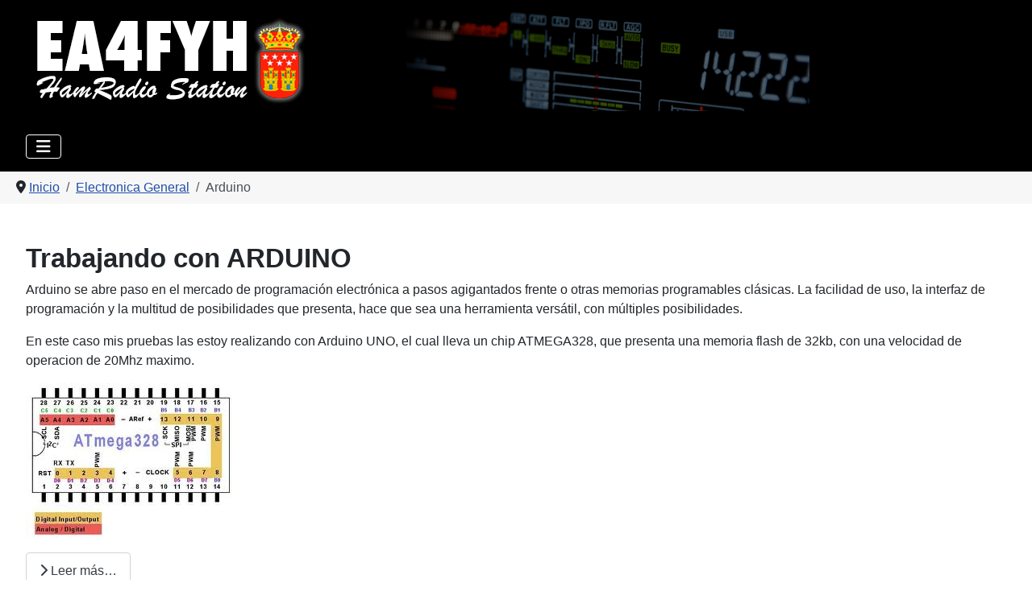

--- FILE ---
content_type: text/html; charset=utf-8
request_url: https://www.ea4fyh.com/index.php/categorias-9/categorias-11
body_size: 2523
content:
<!DOCTYPE html>
<html lang="es-es" dir="ltr">

<head>
    <meta charset="utf-8">
	<meta name="viewport" content="width=device-width, initial-scale=1">
	<meta name="description" content="EA4FYH, radioaficionado, electronica, informatica">
	<meta name="generator" content="Joomla! - Open Source Content Management">
	<title>Arduino</title>
	<link href="/index.php/categorias-9/categorias-11?format=feed&amp;type=rss" rel="alternate" type="application/rss+xml" title="Arduino">
	<link href="/index.php/categorias-9/categorias-11?format=feed&amp;type=atom" rel="alternate" type="application/atom+xml" title="Arduino">
	<link href="/media/system/images/joomla-favicon.svg" rel="icon" type="image/svg+xml">
	<link href="/media/system/images/favicon.ico" rel="alternate icon" type="image/vnd.microsoft.icon">
	<link href="/media/system/images/joomla-favicon-pinned.svg" rel="mask-icon" color="#000">

    <link href="/media/system/css/joomla-fontawesome.min.css?2125d8" rel="lazy-stylesheet"><noscript><link href="/media/system/css/joomla-fontawesome.min.css?2125d8" rel="stylesheet"></noscript>
	<link href="/media/templates/site/cassiopeia/css/template.min.css?2125d8" rel="stylesheet">
	<link href="/media/templates/site/cassiopeia/css/global/custom_colors_negro.css?2125d8" rel="stylesheet">
	<link href="/media/templates/site/cassiopeia/css/vendor/joomla-custom-elements/joomla-alert.min.css?0.4.1" rel="stylesheet">
	<style>:root {
		--hue: 214;
		--template-bg-light: #f0f4fb;
		--template-text-dark: #495057;
		--template-text-light: #ffffff;
		--template-link-color: var(--link-color);
		--template-special-color: #001B4C;
		
	}</style>

    <script src="/media/vendor/metismenujs/js/metismenujs.min.js?1.4.0" defer></script>
	<script src="/media/templates/site/cassiopeia/js/mod_menu/menu-metismenu.min.js?2125d8" defer></script>
	<script type="application/json" class="joomla-script-options new">{"joomla.jtext":{"ERROR":"Error","MESSAGE":"Mensaje","NOTICE":"Notificación","WARNING":"Advertencia","JCLOSE":"Cerrar","JOK":"OK","JOPEN":"Abrir"},"system.paths":{"root":"","rootFull":"https:\/\/www.ea4fyh.com\/","base":"","baseFull":"https:\/\/www.ea4fyh.com\/"},"csrf.token":"a919ea2652bfcbc70aa9e1815acb186c"}</script>
	<script src="/media/system/js/core.min.js?a3d8f8"></script>
	<script src="/media/templates/site/cassiopeia/js/template.min.js?2125d8" type="module"></script>
	<script src="/media/vendor/bootstrap/js/collapse.min.js?5.3.8" type="module"></script>
	<script src="/media/system/js/messages.min.js?9a4811" type="module"></script>
	<script type="application/ld+json">{"@context":"https://schema.org","@type":"BreadcrumbList","@id":"https://www.ea4fyh.com/#/schema/BreadcrumbList/17","itemListElement":[{"@type":"ListItem","position":1,"item":{"@id":"https://www.ea4fyh.com/index.php","name":"Inicio"}},{"@type":"ListItem","position":2,"item":{"@id":"https://www.ea4fyh.com/index.php/categorias-9","name":"Electronica General"}},{"@type":"ListItem","position":3,"item":{"@id":"https://www.ea4fyh.com/index.php/categorias-9/categorias-11","name":"Arduino"}}]}</script>

</head>

<body class="site com_content wrapper-fluid view-category layout-blog no-task itemid-143 has-sidebar-left">
    <header class="header container-header full-width">

        
        
                    <div class="grid-child">
                <div class="navbar-brand">
                    <a class="brand-logo" href="/">
                        <img loading="eager" decoding="async" src="https://www.ea4fyh.com/images/uploads/2014/01/ea4fyh_banner.png" alt="EA4FYH" width="972" height="125">                    </a>
                                    </div>
            </div>
        
                    <div class="grid-child container-nav">
                                    
<nav class="navbar navbar-expand-lg" aria-label="Main Menu">
    <button class="navbar-toggler navbar-toggler-right" type="button" data-bs-toggle="collapse" data-bs-target="#navbar1" aria-controls="navbar1" aria-expanded="false" aria-label="Alternar navegación">
        <span class="icon-menu" aria-hidden="true"></span>
    </button>
    <div class="collapse navbar-collapse" id="navbar1">
        <ul class="mod-menu mod-menu_dropdown-metismenu metismenu mod-list ">
<li class="metismenu-item item-122 level-1 default"><a href="/index.php" >Inicio</a></li><li class="metismenu-item item-123 level-1 deeper parent"><a href="/index.php/categorias-2" >Radioaficionado</a><button class="mm-collapsed mm-toggler mm-toggler-link" aria-haspopup="true" aria-expanded="false" aria-label="Radioaficionado"></button><ul class="mm-collapse"><li class="metismenu-item item-125 level-2"><a href="/index.php/categorias-2/mikrotik-en-blog-3" >Estación</a></li><li class="metismenu-item item-124 level-2"><a href="/index.php/categorias-2/mikrotik-en-blog-2" >Localizacion</a></li><li class="metismenu-item item-126 level-2"><a href="/index.php/categorias-2/mikrotik-en-blog-4" >Antenas</a></li><li class="metismenu-item item-127 level-2"><a href="/index.php/categorias-2/mikrotik-en-blog-5" >Portable</a></li><li class="metismenu-item item-129 level-2"><a href="/index.php/categorias-2/mikrotik-en-blog-7" >Propagación</a></li><li class="metismenu-item item-130 level-2"><a href="/index.php/categorias-2/mikrotik-en-blog-8" >Repetidores</a></li><li class="metismenu-item item-131 level-2"><a href="/index.php/categorias-2/mikrotik-en-blog-9" >Logbook</a></li><li class="metismenu-item item-136 level-2"><a href="/index.php/categorias-2/mikrotik-en-blog-10" >Blog del Radioaficionado</a></li></ul></li><li class="metismenu-item item-134 level-1 deeper parent"><a href="/index.php/categorias-4" >Informatica</a><button class="mm-collapsed mm-toggler mm-toggler-link" aria-haspopup="true" aria-expanded="false" aria-label="Informatica"></button><ul class="mm-collapse"><li class="metismenu-item item-135 level-2"><a href="/index.php/categorias-4/categorias-5" >MiKrotik</a></li><li class="metismenu-item item-138 level-2"><a href="/index.php/categorias-4/categorias-6" >Unifi/Ubiquiti</a></li><li class="metismenu-item item-139 level-2"><a href="/index.php/categorias-4/categorias-7" >Synology/Xpenology</a></li><li class="metismenu-item item-140 level-2"><a href="/index.php/categorias-4/categorias-8" >Raspberry</a></li><li class="metismenu-item item-146 level-2"><a href="/index.php/categorias-4/categorias-9" >Asterisk (Raspberry)</a></li></ul></li><li class="metismenu-item item-141 level-1 active deeper parent"><a href="/index.php/categorias-9" >Electronica General</a><button class="mm-collapsed mm-toggler mm-toggler-link" aria-haspopup="true" aria-expanded="false" aria-label="Electronica General"></button><ul class="mm-collapse"><li class="metismenu-item item-142 level-2"><a href="/index.php/categorias-9/categorias-10" >Electronica</a></li><li class="metismenu-item item-143 level-2 current active"><a href="/index.php/categorias-9/categorias-11" aria-current="page">Arduino</a></li></ul></li><li class="metismenu-item item-106 level-1"><a href="/index.php/contacto-para-el-administrador" >Contacto</a></li></ul>
    </div>
</nav>

                                            </div>
            </header>

    <div class="site-grid">
                    <div class="container-banner full-width">
                <nav class="mod-breadcrumbs__wrapper" aria-label="Breadcrumbs">
    <ol class="mod-breadcrumbs breadcrumb px-3 py-2">
                    <li class="mod-breadcrumbs__divider float-start">
                <span class="divider icon-location icon-fw" aria-hidden="true"></span>
            </li>
        
        <li class="mod-breadcrumbs__item breadcrumb-item"><a href="/index.php" class="pathway"><span>Inicio</span></a></li><li class="mod-breadcrumbs__item breadcrumb-item"><a href="/index.php/categorias-9" class="pathway"><span>Electronica General</span></a></li><li class="mod-breadcrumbs__item breadcrumb-item active"><span>Arduino</span></li>    </ol>
    </nav>

            </div>
        
        
        
                    <div class="grid-child container-sidebar-left">
                
<div id="mod-custom126" class="mod-custom custom">
    <p><br /><a class="widget_sp_image-image-link" href="http://www.eqsl.cc" target="_blank" rel="noopener"><img class="attachment-medium aligncenter" style="max-width: 100%; display: block; margin-left: auto; margin-right: auto;" src="/images/uploads/2014/06/eQSLLogo-230x30.gif" width="180" height="30" /></a></p></div>

<div id="mod-custom134" class="mod-custom custom">
    <p><img class="attachment-full aligncenter" style="max-width: 100%; display: block; margin-left: auto; margin-right: auto;" src="/images/uploads/2014/06/QRCode-eQSLcc.gif" sizes="(max-width: 129px) 100vw, 129px" width="129" height="101" /></p></div>

            </div>
        
        <div class="grid-child container-component">
            
            
            <div id="system-message-container" aria-live="polite"></div>

            <main>
                <div class="com-content-category-blog blog">
    
        
    
    
    
    
                            <div class="com-content-category-blog__items blog-items ">
                    <div class="com-content-category-blog__item blog-item">
                    

<div class="item-content">
    
        <div class="page-header">
                    <h2>
                                    Trabajando con ARDUINO                            </h2>
        
        
        
            </div>

    
        
        
    
        
    <p>Arduino se abre paso en el mercado de programación electrónica a pasos agigantados frente o otras memorias programables clásicas. La facilidad de uso, la interfaz de programación y la multitud de posibilidades que presenta, hace que sea una herramienta versátil, con múltiples posibilidades.</p>
<p>En este caso mis pruebas las estoy realizando con Arduino UNO, el cual lleva un chip ATMEGA328, que presenta una memoria flash de 32kb, con una velocidad de operacion de 20Mhz maximo.</p>
<p><img src="/images/uploads/2014/01/descarga.jpg" alt="" /></p>

    
    
        
<p class="readmore">
            <a class="btn btn-secondary" href="/index.php/categorias-9/categorias-11/30-trabajando-con-arduino" aria-label="Leer más: Trabajando con ARDUINO">
            <span class="icon-chevron-right" aria-hidden="true"></span>            Leer más&hellip;        </a>
    </p>

    
    
        </div>
            </div>
                </div>
    
    
                </div>

            </main>
            
        </div>

        
        
            </div>

    
    
    
</body>

</html>


--- FILE ---
content_type: text/css
request_url: https://www.ea4fyh.com/media/templates/site/cassiopeia/css/global/custom_colors_negro.css?2125d8
body_size: -175
content:
:root {
  --cassiopeia-color-primary: #000000;
  --cassiopeia-color-link: #000000;
  --cassiopeia-color-hover: #000000
}